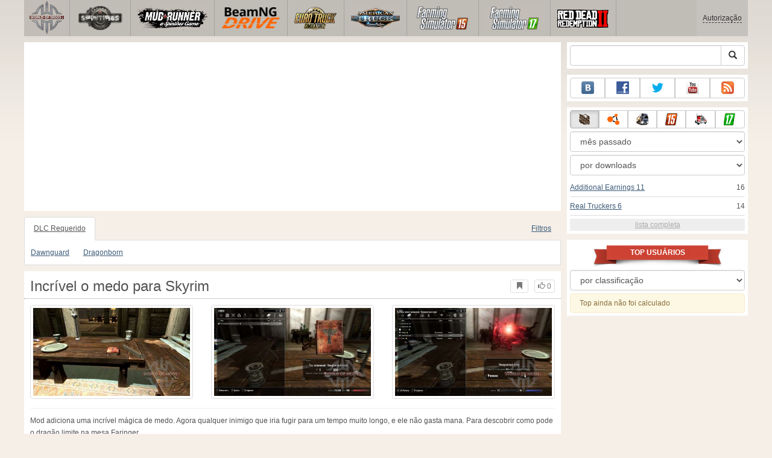

--- FILE ---
content_type: text/html; charset=UTF-8
request_url: https://www.worldofmods.org/tes-5-skyrim/magic/457-incredible-fear.html
body_size: 17141
content:
<!DOCTYPE html>
<html lang="pt">
    <head>
        <meta charset="utf-8">
        <meta http-equiv="X-UA-Compatible" content="IE=edge">
        <meta name="viewport" content="width=device-width, initial-scale=1">

        <title>Incrível o medo para Skyrim</title>

        <meta name="description" content="Feitiços e encanta para TES V: Skyrim - Incrível o medo download gratuito.">
        <meta name="keywords" content="download, gratuito">

        <link rel="canonical" href="https://www.worldofmods.org/tes-5-skyrim/magic/457-incredible-fear.html" />


        <link rel="search" type="application/opensearchdescription+xml" title="WorldOfMods.org" href="/opensearch.xml">

        <meta property="og:type" content="article" />
        <meta property="og:title" content="Incrível o medo para Skyrim" />
        <meta property="og:description" content="Feitiços e encanta para TES V: Skyrim - Incrível o medo download gratuito." />
        <meta property="og:image" content="https://cs2.worldofmods.org/screenshots/0df24/2014-04/og-image/dfbe1c3014ea6f0d9ef39646c471012b16cd8ef4/139152-ScreenShot156.jpg" />
        <meta property="og:url" content="https://www.worldofmods.org/tes-5-skyrim/magic/457-incredible-fear.html" />
        <meta property="og:site_name" content="WorldOfMods.org" />

        <meta property="fb:app_id" content="1461870570707865" />

        <style>
            * {-webkit-box-sizing: border-box;-moz-box-sizing: border-box;box-sizing: border-box;}
            :after, :before {-webkit-box-sizing: border-box;-moz-box-sizing: border-box;box-sizing: border-box;}
            ol, ul {margin-top: 0;margin-bottom: 10px;}
            img{width: auto\9;height: auto;max-width: 100%;vertical-align: middle;border: 0;-ms-interpolation-mode: bicubic;}
            body hr{height:0;border:0;border-top:1px solid #eee;margin:5px 0}
            body address{font-style:normal;margin:0}
            body a{color:#3c5a78;text-decoration:underline}
            body a.btn,body a:hover{text-decoration:none}
            body p{margin:10px 0}
            body h1,body h2,body h3,body h4,body h5,body .h1,body .h2,body .h3,body .h4,body .h5{font-weight:normal;line-height: 1.1;margin:0;}
            .article-body h2, .article-body h3, .article-body h4, .article-body h5 {font-size:18px;display:inline-block;margin:10px 0 5px}
            .overflow-hidden{overflow:hidden}
            .row:after{display:table;content:" ";clear:both}
            .row{margin-right:-15px;margin-left:-15px}.col-lg-1,.col-lg-10,.col-lg-11,.col-lg-12,.col-lg-2,.col-lg-3,.col-lg-4,.col-lg-5,.col-lg-6,.col-lg-7,.col-lg-8,.col-lg-9,.col-md-1,.col-md-10,.col-md-11,.col-md-12,.col-md-2,.col-md-3,.col-md-4,.col-md-5,.col-md-6,.col-md-7,.col-md-8,.col-md-9,.col-sm-1,.col-sm-10,.col-sm-11,.col-sm-12,.col-sm-2,.col-sm-3,.col-sm-4,.col-sm-5,.col-sm-6,.col-sm-7,.col-sm-8,.col-sm-9,.col-xs-1,.col-xs-10,.col-xs-11,.col-xs-12,.col-xs-2,.col-xs-3,.col-xs-4,.col-xs-5,.col-xs-6,.col-xs-7,.col-xs-8,.col-xs-9{position:relative;min-height:1px;padding-right:15px;padding-left:15px}.col-xs-1,.col-xs-10,.col-xs-11,.col-xs-12,.col-xs-2,.col-xs-3,.col-xs-4,.col-xs-5,.col-xs-6,.col-xs-7,.col-xs-8,.col-xs-9{float:left}.col-xs-12{width:100%}.col-xs-11{width:91.66666667%}.col-xs-10{width:83.33333333%}.col-xs-9{width:75%}.col-xs-8{width:66.66666667%}.col-xs-7{width:58.33333333%}.col-xs-6{width:50%}.col-xs-5{width:41.66666667%}.col-xs-4{width:33.33333333%}.col-xs-3{width:25%}.col-xs-2{width:16.66666667%}.col-xs-1{width:8.33333333%}@media (min-width:768px){.col-sm-1,.col-sm-10,.col-sm-11,.col-sm-12,.col-sm-2,.col-sm-3,.col-sm-4,.col-sm-5,.col-sm-6,.col-sm-7,.col-sm-8,.col-sm-9{float:left}.col-sm-12{width:100%}.col-sm-11{width:91.66666667%}.col-sm-10{width:83.33333333%}.col-sm-9{width:75%}.col-sm-8{width:66.66666667%}.col-sm-7{width:58.33333333%}.col-sm-6{width:50%}.col-sm-5{width:41.66666667%}.col-sm-4{width:33.33333333%}.col-sm-3{width:25%}.col-sm-2{width:16.66666667%}.col-sm-1{width:8.33333333%}}@media (min-width:992px){.col-md-1,.col-md-10,.col-md-11,.col-md-12,.col-md-2,.col-md-3,.col-md-4,.col-md-5,.col-md-6,.col-md-7,.col-md-8,.col-md-9{float:left}.col-md-12{width:100%}.col-md-11{width:91.66666667%}.col-md-10{width:83.33333333%}.col-md-9{width:75%}.col-md-8{width:66.66666667%}.col-md-7{width:58.33333333%}.col-md-6{width:50%}.col-md-5{width:41.66666667%}.col-md-4{width:33.33333333%}.col-md-3{width:25%}.col-md-2{width:16.66666667%}.col-md-1{width:8.33333333%}}@media (min-width:1200px){.col-lg-1,.col-lg-10,.col-lg-11,.col-lg-12,.col-lg-2,.col-lg-3,.col-lg-4,.col-lg-5,.col-lg-6,.col-lg-7,.col-lg-8,.col-lg-9{float:left}.col-lg-12{width:100%}.col-lg-11{width:91.66666667%}.col-lg-10{width:83.33333333%}.col-lg-9{width:75%}.col-lg-8{width:66.66666667%}.col-lg-7{width:58.33333333%}.col-lg-6{width:50%}.col-lg-5{width:41.66666667%}.col-lg-4{width:33.33333333%}.col-lg-3{width:25%}.col-lg-2{width:16.66666667%}.col-lg-1{width:8.33333333%}}
            .table{width: 100%;table-layout: fixed;border:0;max-width: 100%;background-color: transparent;border-collapse: collapse;border-spacing: 0;}
            .table td{line-height: 20px;text-align: left;vertical-align: top;border:0;border-top: 1px solid #ddd;}
            .table-condensed td{padding:4px 5px}
            .table-striped tbody>tr:nth-child(odd)>td, .table-striped tbody>tr:nth-child(odd)>th {background-color: #f9f9f9}
            .no-background{background:none!important}
            .no-padding{padding:0!important}
            .no-padding-top{padding-top:0!important}
            .no-padding-bottom{padding-bottom:0!important}
            .no-margin{margin:0!important}
            .no-margin-top{margin-top:0!important}
            .no-margin-bottom{margin-bottom:0!important}
            .margin-top{margin-top:10px!important}
            .margin-bottom{margin-bottom:10px!important}
            .left,.text-left{text-align:left!important}
            .right,.text-right{text-align:right!important}
            .center,.text-center{text-align:center!important}
            .affix {position: fixed !important}
            div.bb-left{margin:0 10px 8px 0;float:left}div.bb-right{margin:0 0 10px 10px;float:right}div.bb-center{margin:0 0 10px 0;text-align:center}
            html{height:100%;background:#f5efe8 url('/static/public/0df24/images/layout/bg-top.png') repeat-x}
            html,body{min-height:100%}
            html>body{margin: 0;font-family: "Helvetica Neue",Helvetica,Arial,sans-serif;font-size: 12px;line-height: 20px;color: #525252;background:none}
            body .container{width:100%;max-width:100%;padding:0;margin:0 auto}
            @media(min-width:1200px){body .container{width:1200px}}
            body .container > header {}
            .wrapper-body{position: relative;}
            .wrapper-body>.container{background:url('/static/public/0df24/images/layout/bg-top.png') repeat-x #f5efe8}
            header .menu {position:relative;width: 1200px;max-width:100%;z-index: 8;}
            header .menu .logo{display:block;position:absolute;z-index:10;border-right:1px solid #a5a29d;padding-right:5px;}
            header .menu .logo span{display:block;height:60px;width:70px;background:url('/static/public/0df24/images/spritesheets/main.png') 0 -395px}
            header .menu .logo:hover{background:#fff}
            header .menu .logo:hover span{background-position-y:-456px}
            header .menu.affix {top:0;height:auto}
            header .menu .main{height:60px;background:#c0bcb6;position:relative;z-index:9;padding-left:76px}
            header .menu .main .toggle {display:inline-block}
            header .menu .main .toggle a {display: block;width: 60px;height: 60px;padding: 20px 10px 0 10px;}
            header .menu .main .toggle a span:after,header .menu .main .toggle a span:before {content: "";position: absolute;left: 0;top: 9px}
            header .menu .main .toggle a span:after {top: 18px}
            header .menu .main .toggle a span {position: relative;display: block}
            header .menu .main .toggle a span,header .menu .main .toggle a span:after,header .menu .main .toggle a span:before {width: 100%;height: 2px;background-color: #fff;-webkit-transition: all .3s;transition: all .3s;-webkit-backface-visibility: hidden;backface-visibility: hidden;-webkit-border-radius: 2px;border-radius: 2px}
            @media(min-width:1200px){header .menu .main .toggle{display:none}}
            header .menu .main li a { color: #18171d; font-size: 14px; }
            header .menu .main>ul{display:block;list-style:none;height:60px;padding:0;}
            header .menu .main>ul>li{z-index: 20;border-right: 1px solid #a5a29d;list-style-type: none;float: left}
            header .menu .main>ul>li.active,header .menu nav>ul>li:hover{background:#fff}
            header .menu .main>ul>li>a {padding:10px;display:inline-block;text-decoration:none}
            header .menu .main>ul>li:hover>a{text-decoration:none}
            header .menu .main>ul>li>a>div {height:40px}
            header .menu .main>ul>li>a>div>span {display:block;text-transform:uppercase;line-height:40px;font-weight:bold}
            header .menu .main>ul>li>div{display: none;position: absolute;top: 60px;background: #fff;border-bottom:1px solid #cfc8bc;padding:10px 20px 20px 20px;margin:0;z-index:1;overflow: hidden;height:221px;left:0;right:0;}
            header .menu .main>ul>li.active>div{display:block}
            header .menu.affix .main>ul>li.active>div{display:none}
            header .menu .main>ul>li:hover>div, header .menu.affix .main>ul>li.active:hover>div{display:block;z-index:2}
            header .menu .main>ul>li>div>div{float:left;position:relative;height:190px;padding:10px 10px 20px 20px;}
            header .menu .main>ul>li>div>div>ul{vertical-align: top;box-sizing: border-box;margin: 0;padding: 0;float: left;list-style-type: none;}
            header .menu .main>ul>li>div>div>ul>li{vertical-align:middle;padding:0 5px 5px 0;}
            header .menu .main>ul>li>div>div>ul>li>a{text-decoration:underline}
            header .menu .main>ul>li>div>div>ul>li>a:hover{text-decoration:none}
            header .menu .main>ul>li>div>div>ul>li.active>a{text-decoration:none;font-weight:bold;}
            header .menu .main .section-name {height: 40px;margin: 0 -21px -20px 0;background: #e0dad1!important;float: none;position: absolute;right: 0;left: 0;bottom: 0;padding: 10px 0 10px 15px;border-left: 1px solid #cfc8bc!important;color: #57534b;font-weight: bold;font-size: 14px;text-shadow: 1px 1px 1px #fff;-moz-text-shadow: 1px 1px 1px #fff;-webkit-text-shadow: 1px 1px 1px #fff;}
            header .menu .main .section-name.first{margin-left:-20px}
            @media(max-width:1199px){
                header .menu{height:auto!important}
                header .menu .main > ul{display:none}
            }
            header .menu .main>ul>li.farming-simulator-2015>div>div,
            header .menu .main>ul>li.farming-simulator-2017>div>div,
            header .menu .main>ul>li.farming-simulator-2019>div>div {
                padding-top: 5px
            }
            header .menu .main>ul>li.farming-simulator-2015 ul li,
            header .menu .main>ul>li.farming-simulator-2017 ul li,
            header .menu .main>ul>li.farming-simulator-2019 ul li {
                line-height: 18px
            }
            header .menu .main>ul>li.farming-simulator-2015 ul li a,
            header .menu .main>ul>li.farming-simulator-2017 ul li a,
            header .menu .main>ul>li.farming-simulator-2019 ul li a{
                font-size: 12px
            }
            header .menu .user {position: absolute;top: 0;right: 0;height: 60px;padding: 10px;line-height: 40px;z-index:10;background: #c5c2be;}
            header .menu .user a{text-decoration:none}
            header .menu .user .username {color:#333;white-space:nowrap;max-width:65px;overflow:hidden}
            header .menu .user .username span {border-bottom:1px dashed #333}
            header .menu .user .username:hover span {border:none}
            header .menu .user .dropdown-menu a{text-decoration:none;padding:3px 10px}
            header .menu .user .dropdown-menu a span{text-decoration:underline;margin-left:5px}
            header .menu .user .dropdown-menu a:hover span{text-decoration:none}
            header .menu .user ul {line-height: normal;}
            .container>footer{font-size:12px;max-width:100%;overflow:hidden}
            .container>footer .languages{margin: 10px 0;padding: 0}
            .container>footer .languages li{display:inline-block;list-style:none;margin-right:10px}
            .container>footer .counter{margin:5px 0 0 5px;float:right}
            .container>footer p{margin:10px 0}
            main{display:block}
            .columns{display:table;table-layout:fixed;width:100%;margin-bottom:20px}
            .columns .column{display:table-cell;vertical-align:top}
            .columns .column-logo{width:195px}
            .columns .column-sidebar-right{width: 310px; padding: 10px 0 10px 10px;}
            .columns .column-sidebar-right .banner{margin-top:10px;}
            @media(max-width:991px){.columns .column-sidebar-right{display:none}}
            .column-center .banner{margin-top:10px;background:#fff;width:100%;max-width:100%;display:block;overflow: hidden;text-align:center}
            @media(min-width:992px){.column-center .banner .wrapper{max-width:728px}}
            @media(min-width:1157px){.column-center .banner .wrapper{max-width:900px}}
            article {max-width:100%;overflow: hidden}
            article header, aside header {margin-bottom:10px}
            article header h1 {margin:0;font-size:24px;line-height:40px;font-weight:normal}
            article header button{float:right;display:block;height:22px;min-width:30px;margin:9px 10px 0 0}
            article header button:first-of-type{margin-right:0}
            .overflow-gradient{overflow: hidden;white-space: nowrap;position: relative;display: block;text-align: left;}
            .overflow-gradient:after{content: "";pointer-events: none;position: absolute;width: 50px;height: 100%;top: 0;right: 0;background: url([data-uri]);background: -moz-linear-gradient(left,rgba(255,255,255,0) 0,rgba(255,255,255,1) 100%);background: -webkit-gradient(linear,left top,right top,color-stop(0,rgba(255,255,255,0)),color-stop(100%,rgba(255,255,255,1)));background: -webkit-linear-gradient(left,rgba(255,255,255,0) 0,rgba(255,255,255,1) 100%);background: -o-linear-gradient(left,rgba(255,255,255,0) 0,rgba(255,255,255,1) 100%);background: -ms-linear-gradient(left,rgba(255,255,255,0) 0,rgba(255,255,255,1) 100%);background: linear-gradient(to right,rgba(255,255,255,0) 0,rgba(255,255,255,1) 100%);filter: progid:DXImageTransform.Microsoft.gradient(startColorstr='#00ffffff',endColorstr='#ffffff',GradientType=1);}
            header.tearable:after{content:"";margin:0 -10px;border-bottom:1px dotted #999;display:block;}
            .content-block {background:#fff;padding:5px 10px;margin-top:10px}
            .content-block header h2 {margin: 0;font-size: 18px;line-height: 35px;font-weight: normal}
            .sideblock .content-block{padding:5px}
            a.thumbnail{display: block;padding: 4px;margin-bottom: 10px;line-height: 1.42857143;background-color: #fff;border: 1px solid #ddd;border-radius: 4px;-webkit-transition: border .2s ease-in-out;-o-transition: border .2s ease-in-out;transition: border .2s ease-in-out;}
            section.gallery{text-align: center}
            footer.posted{margin-bottom:10px}
            #mod .parameters .value{display: inline-block;margin-right: 10px;vertical-align: middle;line-height: 10px;}
            #mod .parameters .value a {display: inline-block}
            #mod .parameters .value .color{width:16px;height:16px;display:inline-block;border: 1px solid #ddd}
            #mod .gallery > .row > div:nth-child(3n+1) {clear:both}
            #mod .links {margin-top:10px}
            #mod .links .mod-download {height: 60px;background: #006dcc;color: #fff;max-width: 100%;overflow: hidden;}
            #mod .links .mod-download button {display:none;height: 60px;}
            #mod .links .mod-download ul {display: inline-block;padding: 0;margin: 0;}
            #mod .links .mod-download ul li {list-style-type: none;display: inline-block;}
            #mod .links .mod-download>a {line-height: 38px;}
            #mod .links .mod-download a { padding: 10px; display: inline-block; color: #fff}
            #mod .links .mod-download-zip {margin-top:5px}
            #mod .links .mod-download-zip a { display: inline-block; text-decoration: none; border-bottom: 1px dashed; line-height: 16px;}
            #mod .counters {margin-top:10px}
            #old-comments-block header a {padding:5px 10px}
            #old-comments-block .old-comments{max-height: 450px;overflow-y: auto;overflow-x: hidden;padding: 20px 10px 0;margin: 0 -10px;}
            #old-comments-block .comment{position:relative;border-top: 1px solid #eee;margin-bottom: 20px;padding-top:20px;}
            #old-comments-block .comment.comment-reply{margin-left:10%}
            #old-comments-block .comment:first-child{border:none}
            #old-comments-block .comment-author, #old-comments-block .comment-date {display: inline-block;padding: 0 5px;background: #fff;border: 1px solid #ccc;position: absolute;}
            #old-comments-block .comment-author{top: 10px;left: 10px;}
            #old-comments-block .comment-date {bottom: -10px;right: 10px;}
            #profile .user-mods .counters{padding-bottom:10px;padding-top:10px;margin-bottom:10px;border-bottom:1px solid #ccc;}
            #profile .user-mods .counters .counter{display:inline-block;}
            footer.social{margin:10px 0 0}
            footer.social .addthis_toolbox{display:inline-block}
            nav.similar .thumbnail, nav.cross-block .thumbnail {margin:0}
            nav.similar .caption, nav.cross-block .caption {display: block;margin:5px 0 8px 0;max-height: 20px;overflow: hidden;}
            nav.filters{max-width:100%;overflow:hidden}
            nav.filters .tab-content{background: #fff;border: 1px solid #ddd;border-top: none;padding: 10px;position: relative;}
            nav.filters .tab-pane{display:none;max-height:140px;overflow:hidden;}
            nav.filters .tab-pane:after{display: block;content: " ";width: 100%;position: absolute;height: 100%;top: 0;background: #fff url('/static/public/0df24/images/layout/loading-wide.gif') no-repeat center;}
            nav.filters .tab-pane.active{display:block}
            nav.filters .nav {list-style: none;display: block;padding: 0;margin: 0;height: 39px;}
            nav.filters .nav li{display: inline-block;}
            nav.filters .nav li.pull-right{float:right}
            nav.filters .nav li a{display: block;padding: 10px 15px;margin-bottom:-1px}
            nav.filters .nav li.active a{background: #fff;border: 1px solid #ddd;border-bottom-color: #fff;}
            nav.filters .nav li:last-child a{margin-right:0}
            nav.filters sup {margin-right: 5px;position: relative;font-size: 75%;top: -.5em;vertical-align: baseline;}
            nav.filters .form-group {min-height:32px; margin: 0 0 15px;}
            nav.filters .form-group .checkbox {margin-top:5px}
            nav.filters .form-group .input-group-btn {width:auto}
            nav.filters .form-group label {text-align:left!important;font-weight:normal}
            nav.filters .filter-list-values>div{display:table;table-layout:fixed;border:0;width:100%}
            nav.filters .filter-list-values>div>div{display:table-cell;padding:0 5px;border-right:1px solid #ddd}
            nav.filters .filter-list-values>div>div:last-child{border:0}
            nav.filters .filter-list-values>div>div span{display:block}
            nav.filters .filter-list-values>div>div span a, nav.filters .filter-list-values>div>div span strong{margin-right:25px;}
            nav.filters .filter-list-values>div>div span sup{font-size: 100%;top: -10px;float: right;}
            nav.filters .filter-inline-values>div>div span{display:inline-block;margin-right:20px}
            nav.filters .filter-inline-values>div>div span sup{display: none}
            nav.filters .filter-inline-values>div>div {display: inline}
            nav.filters .filter-inline-values .overflow-gradient{display:inline-block;overflow:visible;}
            nav.filters .filter-inline-values .overflow-gradient:after{display:none}
            nav.filters .filter-collapsed-values{max-height:140px;overflow:hidden;margin-bottom:20px}
            nav.filters .form-actions{ padding: 19px 20px 20px; margin-top: 10px; background-color: #f5f5f5; border-top: 1px solid #e5e5e5;}
            nav.filters .minicolors.minicolors-focus {z-index:5}
            nav.filters .minicolors .minicolors-swatch {max-width:38px}
            @media(max-width:768px){nav.filters ul.nav, nav.filters div.tab-content {display: none}}
            #filter-custom .typeahead {right:15px;}
            .catalog>.row{margin:0 -5px}
            .catalog>.row>div{margin:0;padding:0 5px}
            .catalog>.col-sm-6>.banner{height:346.05px}
            @media(max-width:768px){.catalog>.col-sm-6>.banner{height:346.05px}}
            .catalog-content{background: #fff;margin-top: 10px;}
            .catalog-content header{margin: 10px;}
            .catalog-content header button{margin: -1px 0 0 10px;position: relative;padding-left: 20px;}
            .catalog-content header button i{position: absolute;left: 8px;top: 4px;}
            .catalog-content header h3{margin:0}
            .catalog-content header h3 a{font-size: 18px;color: #000;}
            .catalog-content .catalog-content-body {height:247px;overflow:hidden;padding: 0 10px;position: relative;}
            .catalog-content .catalog-content-body:after {content: '';pointer-events: none;position: absolute;height: 50px;bottom: 0;left: 0;right: 0;background: url([data-uri]);background: -moz-linear-gradient(top,rgba(255,255,255,0) 0,rgba(255,255,255,1) 100%);background: -webkit-gradient(linear,left top,left bottom,color-stop(0,rgba(255,255,255,0)),color-stop(100%,rgba(255,255,255,1)));background: -webkit-linear-gradient(top,rgba(255,255,255,0) 0,rgba(255,255,255,1) 100%);background: -o-linear-gradient(top,rgba(255,255,255,0) 0,rgba(255,255,255,1) 100%);background: -ms-linear-gradient(top,rgba(255,255,255,0) 0,rgba(255,255,255,1) 100%);background: linear-gradient(to bottom,rgba(255,255,255,0) 0,rgba(255,255,255,1) 100%);filter: progid:DXImageTransform.Microsoft.gradient(startColorstr='#00ffffff',endColorstr='#ffffff',GradientType=0);}
            .catalog-content .catalog-content-media{display:block;position:relative}
            .catalog-content .catalog-content-media i{position:absolute;top:10px;right:10px;font-size:40px;color:#fff;opacity:.75}
            .catalog-content .catalog-content-media i:hover{opacity:1}
            .catalog-content .catalog-content-media img{width:100%;height:auto}
            .catalog-content footer{padding:5px 10px}
            .catalog-content footer .row:first-of-type{margin-bottom: 5px}
            .catalog-content footer .counter{padding: 0 5px; line-height: 20px; display: inline-block; border: 1px solid #ccc; border-radius: 3px; -moz-border-radius: 3px;-webkit-border-radius: 3px;vertical-align: middle;margin-left: 2px;position: relative;}
            .catalog-pagination{text-align: center;margin-top:10px}
            .catalog-pagination .pagination{text-align: center;margin: 10px 0;}
            .news-widget>.row{margin:0 -10px}
            .news-widget>.row>div{padding:0 5px;margin:0}
            .news-widget .carousel-inner{text-align:center;line-height:0;max-height:245px;overflow-y:hidden}
            @media(max-width:768px){.news-widget .carousel-inner{margin-bottom:10px;max-height:270px}}
            .news-widget .carousel-inner>.item{line-height:20px}
            .news-widget .carousel-inner>.active{display:inline-block}
            .news-widget .carousel-caption{left: 10px;bottom: 10px;right: auto;margin-right: 10px;padding: 5px 10px;background:#333;background:rgba(0,0,0,0.75)}
            .news-widget .carousel-caption p{margin:0}
            .news-widget .carousel-caption p a{color:#fff}
            .news-widget .carousel-control{width: 60px;height: 60px;top: 40%;-webkit-border-radius: 30px;-moz-border-radius: 30px;border-radius: 30px;background: #000; font-size: 30px;position:absolute;opacity:.3}
            .news-widget .carousel-control.left{left:10px}
            .news-widget .carousel-control.right{right:10px}
            .news-widget .carousel-control:hover,.news-widget .carousel-control:focus{opacity:.9}
            .news-widget .carousel-control span{top: 23px;display: inline-block;left: 25px;}
            .news-widget .carousel-control.right span{top: 23px;display: inline-block;left: 15px;}
            .news-widget .last-intros{position:relative}
            .news-widget .last-intros ul{padding: 0;list-style: none;margin: 0}
            .news-widget .last-intros ul li{display: table; width: 100%; table-layout: fixed; border-bottom: 1px solid #ddd; margin-bottom: 5px; padding-bottom: 5px;}
            .news-widget .last-intros ul li div{display: table-cell;vertical-align: top;}
            .news-widget .last-intros ul li div.miniature{padding-right: 10px;width: 125px;}
            .news-widget .last-intros ul li div.miniature a{display: block;}
            .news-widget .last-intros ul li p{margin: 0;line-height: 17px;}
            .news-widget .last-intros ul li:last-of-type{margin:0;border:none;padding:0}
            .news-widget .last-intros .view-all{position: absolute;bottom: 0;right: 0;border: 1px solid #ccc;padding: 0 10px;background: #eee;}
            #search-form label{text-align:left!important;font-weight:normal;}
            #search-form .form-actions{ padding: 19px 20px 20px; margin-top: 10px; background-color: #f5f5f5; border-top: 1px solid #e5e5e5;}
            .sideblock.search .content-block, .sideblock.social-links .content-block {height:44px}
            .social-links .btn {padding: 5px 0;line-height: 12px;}
            .social-links a i{display:inline-block;width:21px;height:21px}
            .neighbors div.row{margin:0 -5px 10px}
            .neighbors div.row:last-of-type{margin-bottom:5px}
            .neighbors div.row>div{display: table; table-layout: fixed;padding: 0 5px;}
            .neighbors div.row>div>div{display: table-cell;vertical-align: top;}
            .neighbors div.miniature{padding-right: 10px;width: 130px;}
            .neighbors div.miniature a{display: block;}
            .neighbors p{margin: 0;line-height: 17px;}
            #chart-mods .content-block, #chart-users .content-block{margin:0}
            #chart-mods .content-block>div, #chart-users .content-block>div{margin-bottom:5px}
            #chart-mods .btn i{height: 22px;}
            #chart-mods nav ul, #chart-users nav ul{padding: 0;list-style-type: none;margin:0}
            #chart-mods nav ul li, #chart-users nav ul li{padding: 5px 0;display: block;border-bottom: 1px solid #ddd;}
            #chart-mods nav ul li.more, #chart-users nav ul li.more{padding:0;border:none}
            #chart-mods nav ul li.more a, #chart-users nav ul li.more a{text-align: center;display: block;background: #eee;margin-top: 5px;color: #aaa;}
            #chart-mods, #chart-users {margin-top:10px}
            #chart-users .header {text-align: center;height:40px}
            #chart-users div.position {display:inline-block}
            #chart-mods .alert, #chart-users .alert {padding: 5px 15px;margin:0}
            form .oauth-links a{margin-right:5px}
            .scroller-top{width:40px;height:100%;opacity:.3;position:fixed;top:0;left:0;display:none;font-weight:700;font-size:25px;text-decoration:none;background:#ccc;vertical-align:top;text-align:center;padding-top:10px;}
            .scroller-top:hover{opacity:1}
        </style>
        <script async src="https://www.googletagmanager.com/gtag/js?id=UA-48155205-1"></script>
        <script>
            window.dataLayer = window.dataLayer || [];
            function gtag(){dataLayer.push(arguments);}
            gtag('js', new Date());

            gtag('config', 'UA-48155205-1');
        </script>
    </head>
    <body class="background">
        <script async src="//pagead2.googlesyndication.com/pagead/js/adsbygoogle.js"></script>
        <div style="display: none;" class="outer-wrapper">
            <div class="container">
            </div>
        </div>
        <div class="wrapper-body" id="wrapper-body">
            <div class="container">
                <header>
                    <div class="menu">
                        <a href="/" class="logo"><span></span></a>
<nav role="navigation" class="user" data-source="/cabinet/session/menu/">
    <div class="loading">...</div>
</nav>
<script type="text/x-tmpl" id="tmpl-session-menu">
    <a href="/cabinet/session/start/" data-action="session-start">
        <div class="username">
            <span>Autorização</span>
        </div>
    </a>
</script>
<script type="text/x-tmpl" id="tmpl-modal-session-start">
    <div class="modal-dialog" role="document">
        <div class="modal-content">
            <form class="form-horizontal" method="post" action="/cabinet/session/start/">
                <div class="modal-header">
                    <button type="button" class="close" data-dismiss="modal" aria-label="Close"><span aria-hidden="true">&times;</span></button>
                    <h4 class="modal-title">Autorização</h4>
                </div>
                <div class="modal-body">
                    <div class="form-group">
                        <label for="userName" class="col-sm-4 control-label">Nome de Usuário</label>
                        <div class="col-sm-8">
                            <input type="text" name="user[name]" id="userName" class="form-control" maxlength="24" />
                        </div>
                    </div>
                    <div class="form-group">
                        <label for="userPassword" class="col-sm-4 control-label">Senha</label>
                        <div class="col-sm-8">
                            <input type="password" name="user[password]" id="userPassword" class="form-control" maxlength="50" />
                        </div>
                    </div>
                </div>
                <div class="modal-footer">
                    <div class="pull-left oauth-links">
                        <a href="/cabinet/oauth/link/facebook/"><i class="spritesheet-main spritesheet-main-default-oauth spritesheet-main-default-oauth-facebook">&nbsp;</i></a>
                        <a href="/cabinet/oauth/link/google/"><i class="spritesheet-main spritesheet-main-default-oauth spritesheet-main-default-oauth-google">&nbsp;</i></a>
                        <a href="/cabinet/oauth/link/twitter/"><i class="spritesheet-main spritesheet-main-default-oauth spritesheet-main-default-oauth-twitter">&nbsp;</i></a>
                        <a href="/cabinet/oauth/link/vk/"><i class="spritesheet-main spritesheet-main-default-oauth spritesheet-main-default-oauth-vk">&nbsp;</i></a>
                        <a href="/cabinet/oauth/link/yandex/"><i class="spritesheet-main spritesheet-main-default-oauth spritesheet-main-default-oauth-yandex">&nbsp;</i></a>
                        <a href="/cabinet/oauth/link/mailru/"><i class="spritesheet-main spritesheet-main-default-oauth spritesheet-main-default-oauth-mailru">&nbsp;</i></a>
                        <a href="/cabinet/oauth/link/steam/"><i class="spritesheet-main spritesheet-main-default-oauth spritesheet-main-default-oauth-steam">&nbsp;</i></a>
                    </div>
                    <button type="submit" class="btn btn-sm btn-success">Entrar</button>
                    <a href="/cabinet/user/register/" class="btn btn-sm btn-default">Registrar</a>
                    <a href="/cabinet/user/amnesia/">Esqueceu sua senha?</a>
                </div>
            </form>
        </div>
    </div>
</script>
<nav role="navigation" class="main">
    <div class="toggle" data-action="mmenu">
        <a href="#">
            <span></span>
        </a>
    </div>
    <ul>
        <li class="spin-tires">
            <a href="/spin-tires/" title="">
                <div><span>spin-tires</span></div>
            </a>
            <div class="submenu">
<div style="width: 35%">
    <ul>
        <li>
            <a href="/spin-tires/download/" class="oicon oicon-program" title="Baixar de Spin Tires">Baixar de Spin Tires</a>
        </li>
        <li>
            <a href="/spin-tires/cars/" class="oicon oicon-car" title="Baixar de carros para Spin Tires">Carros para Spin Tires</a>
        </li>
        <li>
            <a href="/spin-tires/maps/" class="oicon oicon-maps" title="Baixar Spin Tires mapas">Spin Tires mapas</a>
        </li>
        <li>
            <a href="/spin-tires/bikes/" class="oicon oicon-bike" title="Baixar Spin Tires bicicletas">Bicicletas para Spin Tires</a>
        </li>
        <li>
            <a href="/spin-tires/mods/" class="oicon oicon-mod" title="Baixar Spin Tires mods">Spin Tires mods</a>
        </li>
    </ul>
    <div class="section-name first">Subcategorías</div>
</div>
<div style="width: 65%">
    <ul style="width: 50%">
        <li>
            <a href="/spin-tires/wiki/10-what-are-the-goals-and-what-to-do-in-spin-tires.html" title="Quais são os objetivos eo que fazer em Spin Tires?">Quais são as metas em Spin Tires?</a>
        </li>
        <li>
            <a href="/spin-tires/wiki/13-controls.html" title="Spin Tires 2014 controles">Spin Tires 2014 controles</a>
        </li>
        <li>
            <a href="/spin-tires/wiki/11-spin-tires-2014-black-screen-what-to-do.html" title="Spin Tires - Problema de tela preta">Como corrigir problema de tela preta?</a>
        </li>
        <li>
            <a href="/spin-tires/wiki/8-how-to-play-online-in-spintires-2014.html" title="Como jogar Spin Tires 2014 em linha">Spin Tires 2014 em linha</a>
        </li>
        <li>
            <a href="/spin-tires/mods/281-clear-cache-v10.html" title="Baixar Clear Cache para Spin Tires">Baixar Clear Cache</a>
        </li>
    </ul>
    <ul style="width: 40%">
        <li>
            <a href="/spin-tires/wiki/12-achievements-in-spin-tires-2014.html" title="Realizações de jogos em Spin Tires 2014">Spin Tires 2014 conquistas</a>
        </li>
        <li>
            <a href="/spin-tires/wiki/54-spintires-modding-guide.html" title="Instruções detalhadas para a criação de SpinTires mods">SpinTires mod criação de guia de</a>
        </li>
        <li>
            <a href="/spin-tires/wiki/9-how-to-install-mods-on-spin-tires.html" title="Como instalar mods no Spin Tires?">Como instalar Spin Tires mods</a>
        </li>
    </ul>
    <div class="section-name">Acceso rápido</div>
</div>            </div>
        </li>
        <li class="spintires-mudrunner">
            <a href="/spintires-mudrunner/" title="">
                <div><span>spintires-mudrunner</span></div>
            </a>
            <div class="submenu">
<div style="width: 50%">
    <ul>
        <li>
            <a href="/spintires-mudrunner/cars/" class="oicon oicon-car" title="Baixar de carros para Spintires MudRunner">Carros para Spintires MudRunner</a>
        </li>
        <li>
            <a href="/spintires-mudrunner/maps/" class="oicon oicon-maps" title="Baixar Spintires MudRunner mapas">Spintires MudRunner mapas</a>
        </li>
        <li>
            <a href="/spintires-mudrunner/bikes/" class="oicon oicon-bike" title="Baixar Spintires MudRunner bicicletas">Bicicletas para Spintires MudRunner</a>
        </li>
        <li>
            <a href="/spintires-mudrunner/mods/" class="oicon oicon-mod" title="Baixar Spintires MudRunner mods">Spintires MudRunner mods</a>
        </li>
    </ul>
    <div class="section-name first">Subcategorías</div>
</div>
<div style="width: 50%">
    <ul style="width: 100%">
        <li>
            <a href="/spintires-mudrunner/faq/215-system-requirements.html" title="Spintires Mudrunner Requisitos Do Sistema?">Spintires: Mudrunner - Requisitos Do Sistema</a>
        </li>
        <li>
            <a href="/spintires-mudrunner/faq/216-manual-convert-spintires-mods.html" title="A configuração de mods para Spintires Mudrunner, instalação de mods">Manual mod de conversão para SpinTires MudRunner</a>
        </li>
    </ul>
    <div class="section-name">Acceso rápido</div>
</div>            </div>
        </li>
        <li class="beamng">
            <a href="/beamng/" title="">
                <div><span>beamng</span></div>
            </a>
            <div class="submenu">
<div style="width:37%;">
    <ul>
        <li>
            <a href="/beamng/cars/" title="Veículos para BeamNG Drive">Veículos</a>
        </li>
        <li>
            <a href="/beamng/bikes/" title="Motos para BeamNG Drive">Motos</a>
        </li>
        <li>
            <a href="/beamng/planes/" title="Mapas para BeamNG Drives">Aviões</a>
        </li>
        <li>
            <a href="/beamng/maps/" title="Mapas para BeamNG Drives">Mapas</a>
        </li>
        <li>
            <a href="/beamng/mods/" title="Mods para BeamNG Drive">Mods</a>
        </li>
    </ul>
    <div class="section-name first">Subcategorías</div>
</div>
<div style="width:63%;">
    <ul style="width: 55%">
        <li>
            <a href="/beamng/wiki/3-features-beamng-drive.html" title="Características BeamNG Drive">Características BeamNG Drive</a>
        </li>
        <li>
            <a href="/beamng/wiki/14-system-requirements.html" title="Requisitos de sistema BeamNG Unidade: mínimos e recomendados">Requisitos de sistema BeamNG Unidade</a>
        </li>
        <li>
            <a href="/beamng/wiki/15-where-to-buy.html" title="Onde comprar BeamNG Unidade? - Ativar a chave BeamNG Unidade no Steam">Onde comprar BeamNG Unidade?</a>
        </li>
        <li>
            <a href="/beamng/wiki/4-installation-instructions-beamng-drive.html" title="Instruções de instalação BeamNG Drive">Instruções de instalação BeamNG Drive</a>
        </li>
        <li>
            <a href="/beamng/wiki/1-beamng-controls.html" title="Controle o BeamNG Drive jogo: atalhos de teclado">Controle o BeamNG Drive jogo</a>
        </li>
        <li>
            <a href="/beamng/wiki/5-eliminating-lags-in-beamng-drive.html" title="Eliminando defasagens em BeamNG Drive">Eliminando defasagens em BeamNG Drive</a>
        </li>
    </ul>
    <ul>
        <li>
            <a href="/beamng/wiki/6-the-truth-about-playing-beamng-drive-online.html" title="A verdade sobre o jogo de BeamNG Drive online">BeamNG Drive online</a>
        </li>
        <li>
            <a href="/beamng/wiki/2-mod-install.html" title="Mods instalação em BeamNG Drive: carros e mapas">Mods instalação em BeamNG Drive</a>
        </li>
        <li>
            <a href="/beamng/wiki/7-adding-bots-beamng-drive.html" title="Adicionar bots BeamNG Drive">Adicionar bots BeamNG Drive</a>
        </li>
    </ul>
    <div class="section-name">Acceso rápido</div>
</div>            </div>
        </li>
        <li class="euro-truck-simulator-2">
            <a href="/euro-truck-simulator-2/" title="">
                <div><span>ets-2</span></div>
            </a>
            <div class="submenu">
<div style="width:45%;">
    <ul>
        <li>
            <a href="/euro-truck-simulator-2/cars/" title="Euro Truck Simulator 2 caminhões e carros">Caminhões e outros veículos</a>
        </li>
        <li>
            <a href="/euro-truck-simulator-2/maps/" title="Baixe Euro Truck Simulator 2 mapas">Novos mapas</a>
        </li>
        <li>
            <a href="/euro-truck-simulator-2/mods/" title="Baixe Euro Truck Simulator 2 mods">Mods</a>
        </li>
        <li>
            <a href="/euro-truck-simulator-2/patches/" title="Download de patches para Euro Truck Simulator 2">Patches</a>
        </li>
        <li>
            <a href="/euro-truck-simulator-2/trailers/" title="Baixe Euro Truck Simulator 2 trailers">Trailers</a>
        </li>
        <li>
            <a href="/euro-truck-simulator-2/interiors/" title="Nova Euro Truck Simulator 2 interiores caminhão">Interiores caminhão</a>
        </li>
    </ul>
    <div class="section-name first">Subcategorias</div>
</div>
<div style="width:55%;">
    <ul>
        <li>
            <a href="/euro-truck-simulator-2/trainer.html" title="Baixe Euro Truck Simulator 2 trainer"> Euro Truck Simulator 2 trainer</a>
        </li>
        <li>
            <a href="/euro-truck-simulator-2/how-to-install-mods.html" title="Euro Truck Simulator 2 instalação mod">Como instalar o Euro Truck Simulator 2 mods</a>
        </li>
        <li>
            <a href="/euro-truck-simulator-2/multiplayer.html" title="Como jogar Euro Truck Simulator 2 online">ETS 2 multiplayer</a>
        </li>
        <li>
            <a href="/euro-truck-simulator-2/money.html" title="Uma maneira fácil de obter Euro Truck Simulator 2 dinheiro">Como obter um monte de dinheiro no ETS 2</a>
        </li>
    </ul>
    <div class="section-name">Informação útil</div>
</div>            </div>
        </li>
        <li class="american-truck-simulator">
            <a href="/american-truck-simulator/" title="">
                <div><span>ats</span></div>
            </a>
            <div class="submenu">
<div style="width:55%;">
    <ul style="width:55%">
        <li>
            <a href="/american-truck-simulator/cars/" title="Caminhões para American Truck Simulator">Caminhões e outros transportes</a>
        </li>
        <li>
            <a href="/american-truck-simulator/tuning-parts/" title="Peças de reposição e ajuste para a American Truck Simulator download novo ATS peças de ajuste">Tuning parts</a>
        </li>
        <li>
            <a href="/american-truck-simulator/trailers/" title="American Truck Simulator reboques - download ATS trailer mods">Reboques</a>
        </li>
        <li>
            <a href="/american-truck-simulator/interiors/" title="American Truck Simulator interiores - download de interiores para o ATS">Os interiores dos caminhões</a>
        </li>
        <li>
            <a href="/american-truck-simulator/skins-and-paint-jobs/" title="Máscaras e pinturas para a American Truck Simulator">Peles e tintas para ATS</a>
        </li>
    </ul>
    <ul>
        <li>
            <a href="/american-truck-simulator/mods/" title="Download American Truck Simulator mods">ATS mods</a>
        </li>
        <li>
            <a href="/american-truck-simulator/maps/" title="Baixar os mapas para o American Truck Simulator">Novos mapas ATS</a>
        </li>
        <li>
            <a href="/american-truck-simulator/news/" title="Notícias frescas sobre o American Truck Simulator">Últimas notícias</a>
        </li>
    </ul>
    <div class="section-name first">Subcategorías</div>
</div>
<div style="width:45%;">
    <ul>
        <li>
            <a href="/american-truck-simulator/faq/" title="Dicas e sugestões sobre o jogo American Truck Simulator">Dicas e sugestões American Truck Simulator</a>
        </li>
        <li>
            <a href="/american-truck-simulator/cheats.html" title="Baixar os melhores cheats para American Truck Simulator">Dinheiro cheats para ATS</a>
        </li>
        <li>
            <a href="/american-truck-simulator/trainer.html" title="Download de trainers para a American Truck Simulator">American Truck Simulator trainers</a>
        </li>
    </ul>
    <div class="section-name">Informação útil</div>
</div>            </div>
        </li>
        <li class="farming-simulator-2015">
            <a href="/farming-simulator-2015/" title="">
                <div><span>fs-2015</span></div>
            </a>
            <div class="submenu">
<div style="width: 100%">
    <ul style="width:19%;">
        <li>
            <a href="/farming-simulator-2015/tractors/" title="Download de tractores para Farming Simulator 2015">Tratores</a>
        </li>
        <li>
            <a href="/farming-simulator-2015/harvesters/" title="Download ceifeiros Farming Simulator 2015">Ceifeiras</a>
        </li>
        <li>
            <a href="/farming-simulator-2015/windrowers/" title="Download windrowers para Farming Simulator 2015">Gadanheiras-fileira</a>
        </li>
        <li>
            <a href="/farming-simulator-2015/cultivators/" title="Download cultivadores para Farming Simulator 2015">Cultivadores</a>
        </li>
        <li>
            <a href="/farming-simulator-2015/headers/" title="Baixar cabeçalhos para Farming Simulator 2015">Barras de corte</a>
        </li>
        <li>
            <a href="/farming-simulator-2015/sowing-machines/" title="Download semeadura máquinas para Farming Simulator 2015">Semeadeiras</a>
        </li>
        <li>
            <a href="/farming-simulator-2015/beet-harvesting/" title="Baixar colheita de beterraba para Farming Simulator 2015">Colher beterrabas</a>
        </li>
    </ul>
    <ul style="width:22%;">
        <li>
            <a href="/farming-simulator-2015/tippers/" title="Download basculantes para Farming Simulator 2015">Atrelados basculantes</a>
        </li>
        <li>
            <a href="/farming-simulator-2015/auger-wagons/" title="Download trado vagões para Farming Simulator 2015">Atrelados autocarregadores</a>
        </li>
        <li>
            <a href="/farming-simulator-2015/slurry-tanks/" title="Download tanques de chorume para Farming Simulator 2015">Tanques de fertilizante</a>
        </li>
        <li>
            <a href="/farming-simulator-2015/loading-wagons/" title="Download de carregamento de vagões para o Farming Simulator 2015">Carregadores</a>
        </li>
        <li>
            <a href="/farming-simulator-2015/forestry-equipment/" title="Download equipamento de silvicultura para Farming Simulator 2015">Equipamento de silvicultura</a>
        </li>
        <li>
            <a href="/farming-simulator-2015/wheel-loaders/" title="Download pás carregadoras para Farming Simulator 2015">Pás carregadoras</a>
        </li>
        <li>
            <a href="/farming-simulator-2015/front-loaders/" title="Download de carregadores frontais para Farming Simulator 2015">Carregadores frontais</a>
        </li>
    </ul>
    <ul style="width:23%;">
        <li>
            <a href="/farming-simulator-2015/header-trailers/" title="Download barras de corte atreladas para Farming Simulator 2015">Barras de corte atreladas</a>
        </li>
        <li>
            <a href="/farming-simulator-2015/manure-spreaders/" title="Download espalhadores de estrume para Farming Simulator 2015">Adubadoras</a>
        </li>
        <li>
            <a href="/farming-simulator-2015/dollys/" title="Download de reboques para Farming Simulator 2015">Reboques</a>
        </li>
        <li>
            <a href="/farming-simulator-2015/fertilizer-spreaders/" title="Download pulverizadores de fertilizante para Farming Simulator 2015">Pulverizadores de fertilizante</a>
        </li>
        <li>
            <a href="/farming-simulator-2015/feeding-technology/" title="Download tecnologia de alimentação para Farming Simulator 2015">Tecnologia de alimentação</a>
        </li>
        <li>
            <a href="/farming-simulator-2015/baling-technology/" title="Download tecnologia de fardos para Farming Simulator 2015">Tecnologia de fardos</a>
        </li>
        <li>
            <a href="/farming-simulator-2015/telehandlers/" title="Download gruas telescópicas para Farming Simulator 2015">Gruas telescópicas</a>
        </li>
    </ul>
    <ul style="width: 19%">
        <li>
            <a href="/farming-simulator-2015/potato-harvesting/" title="Download mods para colher batatas para Farming Simulator 2015">Colher batatas</a>
        </li>
        <li>
            <a href="/farming-simulator-2015/plows/" title="Download arados para Farming Simulator 2015">Arados</a>
        </li>
        <li>
            <a href="/farming-simulator-2015/sprayers/" title="Download pulverizadores para Farming Simulator 2015">Pulverizadores</a>
        </li>
        <li>
            <a href="/farming-simulator-2015/tedders/" title="Download máquinas de virar feno para Farming Simulator 2015">Máquinas de virar feno</a>
        </li>
        <li>
            <a href="/farming-simulator-2015/mowers/" title="Download segadeiras para Farming Simulator 2015">Segadeiras</a>
        </li>
        <li>
            <a href="/farming-simulator-2015/chainsaw/" title="Download motosserras para Farming Simulator 2015">Motosserras</a>
        </li>
        <li>
            <a href="/farming-simulator-2015/weights/" title="Download pesos para Farming Simulator 2015">Pesos</a>
        </li>
    </ul>
    <ul>
        <li>
            <a href="/farming-simulator-2015/cars/" title="Veículos para Farming Simulator 2015 baixar grátis">Veículos</a>
        </li>
        <li>
            <a href="/farming-simulator-2015/placeables/" title="Download de objectos para o Farming Simulator 2015">Objetos colocáveis</a>
        </li>
        <li>
            <a href="/farming-simulator-2015/animals/" title="Download animais para Farming Simulator 2015">Animais</a>
        </li>
        <li>
            <a href="/farming-simulator-2015/misc/" title="Download uma outra técnica para a categoria Vários para Farming Simulator 2015">Vários</a>
        </li>
        <li>
            <a href="/farming-simulator-2015/programs/" title="Programas para Farming Simulator 2015">Programas</a>
        </li>
        <li>
            <a href="/farming-simulator-2015/mods/" title="Download de mods para o Farming Simulator 2015">Mods</a>
        </li>
        <li>
            <a href="/farming-simulator-2015/maps/" title="Fazer o Download de mapas para o Farming Simulator 2015">Mapas</a>
        </li>
    </ul>
    <div class="section-name first">Subcategorías</div>
</div>            </div>
        </li>
        <li class="farming-simulator-2017">
            <a href="/farming-simulator-2017/" title="">
                <div><span>fs-2017</span></div>
            </a>
            <div class="submenu">
<div style="width: 100%">
    <ul style="width:19%;">
        <li>
            <a href="/farming-simulator-2017/tractors/" title="Download de tractores para Farming Simulator 2017">Tratores</a>
        </li>
        <li>
            <a href="/farming-simulator-2017/harvesters/" title="Download ceifeiros Farming Simulator 2017">Ceifeiras</a>
        </li>
        <li>
            <a href="/farming-simulator-2017/windrowers/" title="Download windrowers para Farming Simulator 2017">Gadanheiras-fileira</a>
        </li>
        <li>
            <a href="/farming-simulator-2017/cultivators/" title="Download cultivadores para Farming Simulator 2017">Cultivadores</a>
        </li>
        <li>
            <a href="/farming-simulator-2017/headers/" title="Baixar cabeçalhos para Farming Simulator 2017">Barras de corte</a>
        </li>
        <li>
            <a href="/farming-simulator-2017/sowing-machines/" title="Download semeadura máquinas para Farming Simulator 2017">Semeadeiras</a>
        </li>
        <li>
            <a href="/farming-simulator-2017/beet-harvesting/" title="Baixar colheita de beterraba para Farming Simulator 2017">Colher beterrabas</a>
        </li>
    </ul>
    <ul style="width:22%;">
        <li>
            <a href="/farming-simulator-2017/tippers/" title="Download basculantes para Farming Simulator 2017">Atrelados basculantes</a>
        </li>
        <li>
            <a href="/farming-simulator-2017/auger-wagons/" title="Download trado vagões para Farming Simulator 2017">Atrelados autocarregadores</a>
        </li>
        <li>
            <a href="/farming-simulator-2017/slurry-tanks/" title="Download tanques de chorume para Farming Simulator 2017">Tanques de fertilizante</a>
        </li>
        <li>
            <a href="/farming-simulator-2017/loading-wagons/" title="Download de carregamento de vagões para o Farming Simulator 2017">Carregadores</a>
        </li>
        <li>
            <a href="/farming-simulator-2017/forestry-equipment/" title="Download equipamento de silvicultura para Farming Simulator 2017">Equipamento de silvicultura</a>
        </li>
        <li>
            <a href="/farming-simulator-2017/wheel-loaders/" title="Download pás carregadoras para Farming Simulator 2017">Pás carregadoras</a>
        </li>
        <li>
            <a href="/farming-simulator-2017/front-loaders/" title="Download de carregadores frontais para Farming Simulator 2017">Carregadores frontais</a>
        </li>
    </ul>
    <ul style="width:23%;">
        <li>
            <a href="/farming-simulator-2017/header-trailers/" title="Download barras de corte atreladas para Farming Simulator 2017">Barras de corte atreladas</a>
        </li>
        <li>
            <a href="/farming-simulator-2017/manure-spreaders/" title="Download espalhadores de estrume para Farming Simulator 2017">Adubadoras</a>
        </li>
        <li>
            <a href="/farming-simulator-2017/dollys/" title="Download de reboques para Farming Simulator 2017">Reboques</a>
        </li>
        <li>
            <a href="/farming-simulator-2017/fertilizer-spreaders/" title="Download pulverizadores de fertilizante para Farming Simulator 2017">Pulverizadores de fertilizante</a>
        </li>
        <li>
            <a href="/farming-simulator-2017/baling-technology/" title="Download tecnologia de fardos para Farming Simulator 2017">Tecnologia de fardos</a>
        </li>
        <li>
            <a href="/farming-simulator-2017/telehandlers/" title="Download gruas telescópicas para Farming Simulator 2017">Gruas telescópicas</a>
        </li>
        <li>
            <a href="/farming-simulator-2017/skid-steer-loaders/" title="">Carregadores Compactos</a>
        </li>
    </ul>
    <ul style="width: 19%">
        <li>
            <a href="/farming-simulator-2017/potato-harvesting/" title="Download mods para colher batatas para Farming Simulator 2017">Colher batatas</a>
        </li>
        <li>
            <a href="/farming-simulator-2017/plows/" title="Download arados para Farming Simulator 2017">Arados</a>
        </li>
        <li>
            <a href="/farming-simulator-2017/sprayers/" title="Download pulverizadores para Farming Simulator 2017">Pulverizadores</a>
        </li>
        <li>
            <a href="/farming-simulator-2017/tedders/" title="Download máquinas de virar feno para Farming Simulator 2017">Máquinas de virar feno</a>
        </li>
        <li>
            <a href="/farming-simulator-2017/mowers/" title="Download segadeiras para Farming Simulator 2017">Segadeiras</a>
        </li>
        <li>
            <a href="/farming-simulator-2017/chainsaw/" title="Download motosserras para Farming Simulator 2017">Motosserras</a>
        </li>
        <li>
            <a href="/farming-simulator-2017/weights/" title="Download pesos para Farming Simulator 2017">Pesos</a>
        </li>
    </ul>
    <ul>
        <li>
            <a href="/farming-simulator-2017/cars/" title="Veículos para Farming Simulator 2017 baixar grátis">Veículos</a>
        </li>
        <li>
            <a href="/farming-simulator-2017/placeables/" title="Download de objectos para o Farming Simulator 2017">Objetos colocáveis</a>
        </li>
        <li>
            <a href="/farming-simulator-2017/pallets/" title="">Paletes</a>
        </li>
        <li>
            <a href="/farming-simulator-2017/animals/" title="Download animais para Farming Simulator 2017">Animais</a>
        </li>
        <li>
            <a href="/farming-simulator-2017/misc/" title="Download uma outra técnica para a categoria Vários para Farming Simulator 2017">Vários</a>
        </li>
        <li>
            <a href="/farming-simulator-2017/mods/" title="Download de mods para o Farming Simulator 2017">Mods</a>
        </li>
        <li>
            <a href="/farming-simulator-2017/maps/" title="Fazer o Download de mapas para o Farming Simulator 2017">Mapas</a>
        </li>
    </ul>
    <div class="section-name first">Subcategorías</div>
</div>            </div>
        </li>
        <li class="rdr-2">
            <a href="/rdr-2/" title="">
                <div><span>rdr-2</span></div>
            </a>
            <div class="submenu">
<div style="width: 55%">
    <ul style="width: 50%">
        <li>
            <a href="/rdr-2/mods/" class="oicon oicon-mod" title="Mods para Red Dead Redemption 2">Mods para Red Dead Redemption 2</a>
        </li>
        <li>
            <a href="/rdr-2/tools/" class="oicon oicon-program" title="RDR 2 – Ferramentas e programas">Ferramentas e programas</a>
        </li>
        <li>
            <a href="/rdr-2/scripts/" class="oicon oicon-script" title="Scripts para Red Dead Redemption 2">Scripts para RDR 2</a>
        </li>
        <li>
            <a href="/rdr-2/weapons/" class="oicon oicon-weapon" title="Armas em Red Dead Redemption 2">Armas em RDR 2</a>
        </li>
        <li>
            <a href="/rdr-2/savegame/" class="oicon oicon-mod" title="Salvar para Red Dead Redemption 2">Salvar para RDR 2</a>
        </li>
    </ul>
    <ul style="width: 49%">
        <li>
            <a href="/rdr-2/transport/" class="oicon oicon-mod" title="Transporte mods para RDR 2">Transporte mods para RDR 2</a>
        </li>
        <li>
            <a href="/rdr-2/skins/" class="oicon oicon-skin" title="Skins para Red Dead Redemption 2">Skins para RDR 2</a>
        </li>
        <li>
            <a href="/rdr-2/news/" class="oicon oicon-flash" title="Red Dead Redemption 2 news">News</a>
        </li>
        <li>
            <a href="/rdr-2/faq/" class="oicon oicon-faq" title="FAQ Red Dead Redemption 2 – perguntas e respostas">FAQ RDR 2 – perguntas e respostas</a>
        </li>
    </ul>
    <div class="section-name first">Subcategorías</div>
</div>
<div style="width: 45%">
    <ul>
        <li>
            <a href="/rdr-2/tools/56728-red-dead-redemption-2-trainer-trejner.html" title="Red Dead Redemption 2 Trainer">Red Dead Redemption 2 Trainer</a>
        </li>
        <li>
            <a href="/rdr-2/scripts/56739-scripthook-dl-red-dead-redemption-2.html" title="ScriptHook para Red Dead Redemption 2">ScriptHook RDR 2</a>
        </li>
        <li>
            <a href="/rdr-2/red-dead-redemption-2-cheats.html" title="Cheats para Red Dead Redemption 2">Cheats para RDR 2</a>
        </li>
        <li>
            <a href="/rdr-2/faq/443-rdr-2-world-map.html" title="RDR 2 mapa do mundo">RDR 2 mapa do mundo</a>
        </li>
        <li>
            <a href="/rdr-2/faq/442-red-dead-redemption-2-treasure-map.html" title="Red Dead Redemption 2 Mapa Do Tesouro">RDR 2 Mapa Do Tesouro</a>
        </li>
    </ul>
    <div class="section-name">Acceso rápido</div>
</div>            </div>
        </li>
    </ul>
</nav>                    </div>
                </header>

                <div class="columns">
                    <div class="column column-center">
<div class="banner" role="banner"><div><div class="wrapper"><!-- WOM EN Header ADPT 728x90 -->
<ins class="adsbygoogle"
     style="display:block"
     data-ad-client="ca-pub-4593125056617010"
     data-ad-slot="8874185542"
     data-ad-format="auto"
     data-full-width-responsive="true"></ins>
<script>
     (adsbygoogle = window.adsbygoogle || []).push({});
</script></div></div></div>                        <div class="content">
<section id="mod">
    <aside class="content-block no-padding no-background">
<nav role="navigation" class="filters">
    <ul class="nav nav-tabs">
        <li class="active">
            <a href="#filter-dlc" data-toggle="tab">DLC Requerido</a>
        </li>
        <li class="pull-right">
            <a href="#filter-custom" data-toggle="tab">Filtros</a>
        </li>
    </ul>
    <div class="tab-content">
        <div class="tab-pane active" id="filter-dlc" data-parameter-id="12">
            <div class="filter-inline-values">
                <div>
                    <div>
                        <span><a href="/tes-5-skyrim/magic/dlc:dawnguard/" title="Dawnguard">Dawnguard</a><sup>2</sup></span>
                        <span><a href="/tes-5-skyrim/magic/dlc:dragonborn/" title="Dragonborn">Dragonborn</a><sup>3</sup></span>
                    </div>
                </div>
            </div>
        </div>
        <div class="tab-pane" id="filter-custom">
            <form class="form-horizontal" method="post" action="/category/filter/">
                <input type="hidden" value="78" name="category_id" />
                <div class="row">
                    <div class="form-group col-sm-6">
                        <label for="filter-custom-0-0" class="col-sm-6 control-label">Autor</label>
                        <div class="col-sm-6">
                            <div class="input-group">
                                <span class="input-group-btn">
                                    <button type="button" class="btn btn-sm btn-default" data-action="add-filter" disabled="disabled"><i class="glyphicon glyphicon-plus"></i></button>
                                </span>
                                <input id="filter-custom-0-0" type="text" class="form-control input-sm" name="filter[author]" data-parameter-id="41" value="" data-filled="" />
                            </div>
                            <script type="text/x-tmpl" id="tmpl-filter-custom-0">
                                <div class="input-group margin-top">
                                    <span class="input-group-btn">
                                        <button type="button" class="btn btn-sm btn-default" data-action="remove-filter"><i class="glyphicon glyphicon-remove"></i></button>
                                    </span>
                                    <input type="text" class="form-control input-sm" name="filter[author]" data-parameter-id="41" />
                                </div>
                            </script>
                        </div>
                    </div>
                    <div class="form-group col-sm-6">
                        <label for="filter-custom-1-0" class="col-sm-6 control-label">DLC Requerido</label>
                        <div class="col-sm-6">
                            <div class="input-group">
                                <span class="input-group-btn">
                                    <button type="button" class="btn btn-sm btn-default" data-action="add-filter" disabled="disabled"><i class="glyphicon glyphicon-plus"></i></button>
                                </span>
                                <input id="filter-custom-1-0" type="text" class="form-control input-sm" name="filter[dlc]" data-parameter-id="12" data-autocomplete="3" autocomplete="off" value="" data-filled="" />
                            </div>
                            <script type="text/x-tmpl" id="tmpl-filter-custom-1">
                                <div class="input-group margin-top">
                                    <span class="input-group-btn">
                                        <button type="button" class="btn btn-sm btn-default" data-action="remove-filter"><i class="glyphicon glyphicon-remove"></i></button>
                                    </span>
                                    <input type="text" class="form-control input-sm" name="filter[dlc]" data-parameter-id="12" data-autocomplete="3" autocomplete="off" />
                                </div>
                            </script>
                        </div>
                    </div>
                </div>
                <div class="row">
                    <div class="form-group col-sm-6">
                        <label for="filter-custom-2" class="col-sm-6 control-label">Skyrim Script Extender - SKSE necessário</label>
                        <div class="col-sm-6">
                            <input id="filter-custom-2" class="checkbox" type="checkbox" name="filter[skse]" value="1" />
                        </div>
                    </div>
                    <div class="form-group col-sm-6">
                        <label for="filter-custom-3" class="col-sm-6 control-label">Script Dragon necessário</label>
                        <div class="col-sm-6">
                            <input id="filter-custom-3" class="checkbox" type="checkbox" name="filter[script-dragon]" value="1" />
                        </div>
                    </div>
                </div>
                <div class="row">
                    <div class="form-group col-sm-6">
                        <label for="filter-custom-4" class="col-sm-6 control-label">Tipo de Magia</label>
                        <div class="col-sm-6">
                            <select id="filter-custom-4" class="form-control input-sm" name="filter[magic-type]">
                                <option value="">—</option>
                                <option value="enchantment">Encantamento</option>
                                <option value="skills">Habilidades</option>
                                <option value="spell">Magias</option>
                                <option value="tuums">Thu'um</option>
                            </select>
                        </div>
                    </div>
                    <div class="form-group col-sm-6">
                        <label for="filter-custom-5" class="col-sm-6 control-label">Escola de Magia</label>
                        <div class="col-sm-6">
                            <select id="filter-custom-5" class="form-control input-sm" name="filter[magic-school]">
                                <option value="">—</option>
                                <option value="alteration">Alteração</option>
                                <option value="conjuration">Conjuro</option>
                                <option value="destruction">Destruição</option>
                                <option value="illusion">Ilusão</option>
                                <option value="restoration">Restauração</option>
                            </select>
                        </div>
                    </div>
                </div>
                <div class="form-actions">
                    <button class="btn btn-sm btn-success" type="submit"><i class="glyphicon glyphicon-filter"></i>&nbsp;Aplique filtros</button>
                    <a class="btn btn-sm btn-default" href="/tes-5-skyrim/magic/">Redefinição de forma</a>
                </div>
            </form>
        </div>
    </div>
</nav>
<script type="text/x-tmpl" id="tmpl-filter-values-modal">
    <div class="modal-dialog modal-lg" role="document">
        <div class="modal-content">
            <div class="modal-header">
                <button type="button" class="close" data-dismiss="modal" aria-hidden="true">&times;</button>
                <div class="h4">Lista de todos os parâmetros</div>
            </div>
            <div class="modal-body">
                {% if (o.content) { %}
                    {%#o.content%}
                {% } else { %}
                    <div class="text-center margin-all"><img src="/static/public/0df24/images/layout/loading-wide.gif"></div>
                {% } %}
            </div>
        </div>
    </div>
</script>
    </aside>

    <main role="main">
        <article class="content-block">
            <header class="tearable">
                <button type="button" class="btn btn-xs btn-default" data-counter="0" data-action="like" data-content-type="mod" data-content-id="457" disabled="disabled"><i class="glyphicon glyphicon-thumbs-up"></i>&nbsp;<span>0</span></button>
                <button type="button" class="btn btn-xs btn-default" data-action="bookmark" data-content-type="mod" data-content-id="457" disabled="disabled"><i class="glyphicon glyphicon-bookmark"></i></button>
                <h1 class="overflow-gradient">Incrível o medo para Skyrim</h1>
            </header>
            <section class="gallery">
                <div class="row">
                    <div class="col-sm-4">
                        <div class="media-preview">
                            <a href="https://cs2.worldofmods.org/screenshots/0df24/2014-04/original/dfbe1c3014ea6f0d9ef39646c471012b16cd8ef4/139152-ScreenShot156.jpg" target="_blank" class="thumbnail" title="Incrível o medo para Skyrim" rel="mod-gallery">
                                <img src="https://cs2.worldofmods.org/screenshots/0df24/2014-04/large-fit/dfbe1c3014ea6f0d9ef39646c471012b16cd8ef4/139152-ScreenShot156.jpg" alt="Incrível o medo para Skyrim" />
                            </a>
                        </div>
                    </div>
                    <div class="col-sm-4">
                        <div class="media-preview">
                            <a href="https://cs2.worldofmods.org/screenshots/0df24/2014-04/original/4b40c7f721431a402be58e7c2b706c3b84fe74f6/139153-ScreenShot154.jpg" target="_blank" class="thumbnail" title="Incrível o medo para Skyrim" rel="mod-gallery">
                                <img src="https://cs2.worldofmods.org/screenshots/0df24/2014-04/large-fit/4b40c7f721431a402be58e7c2b706c3b84fe74f6/139153-ScreenShot154.jpg" alt="Incrível o medo para Skyrim" />
                            </a>
                        </div>
                    </div>
                    <div class="col-sm-4">
                        <div class="media-preview">
                            <a href="https://cs2.worldofmods.org/screenshots/0df24/2014-04/original/e9f2282a87532825adb0a2fab675e45c934b1cd7/139154-ScreenShot155.jpg" target="_blank" class="thumbnail" title="Incrível o medo para Skyrim" rel="mod-gallery">
                                <img src="https://cs2.worldofmods.org/screenshots/0df24/2014-04/large-fit/e9f2282a87532825adb0a2fab675e45c934b1cd7/139154-ScreenShot155.jpg" alt="Incrível o medo para Skyrim" />
                            </a>
                        </div>
                    </div>
                </div>
            </section>
            <hr/>
            <p>Mod adiciona uma incrível mágica de medo. Agora qualquer inimigo que iria fugir para um tempo muito longo, e ele não gasta mana. Para descobrir como pode o dragão limite na mesa Faringer.</p>
            <footer class="posted">
                <div class="row">
                    <div class="col-sm-6"><address class="author">Adicionado: <a href="/profile/anotherdovahkiin/" rel="author">AnotherDovahkiin</a></address></div>
                    <div class="col-sm-6 text-right"><i class="glyphicon glyphicon-time" title="Publicado"></i>&nbsp;<time datetime="2014-04-11T05:42:51-03:00" title="11.04.2014 05:42:51">11.04.2014 05:42:51</time></div>
                </div>
            </footer>
            <section class="parameters">
<table class="table table-condensed table-striped">
    <tbody>
        <tr>
            <td>
                Autor            </td>
            <td>
<span class="value"><a href="/tes-5-skyrim/magic/author:anotherdovahkiin/" data-info="" title="AnotherDovahkiin">AnotherDovahkiin</a></span>            </td>
        </tr>
        <tr>
            <td>
                Tipo de Magia            </td>
            <td>
<span class="value"><a href="/tes-5-skyrim/magic/magic-type:spell/" data-info="" title="Magias">Magias</a></span>            </td>
        </tr>
        <tr>
            <td>
                Escola de Magia            </td>
            <td>
<span class="value"><a href="/tes-5-skyrim/magic/magic-school:illusion/magic-type:spell/" data-info="" title="Ilusão">Ilusão</a></span>            </td>
        </tr>
    </tbody>
</table>
            </section>
<!-- WOM EN Middle Mod ADPT -->
<ins class="adsbygoogle"
     style="display:block"
     data-ad-client="ca-pub-4593125056617010"
     data-ad-slot="2375732197"
     data-ad-format="auto"
     data-full-width-responsive="true"></ins>
<script>
     (adsbygoogle = window.adsbygoogle || []).push({});
</script>
            <section class="links">
                <div class="text-center">
                    <div class="btn-group mod-download">
                        <a href="/get-manual/bd46f0ef2a4b0bfb942b8c1c50e1412cab57c358/457-incredible-fear.html" class="btn btn-large btn-primary left">
                            DOWNLOAD                            <span>Incrível o medo</span>
                        </a>
                    </div>
                </div>
            </section>
            <hr/>
            <footer class="counters">
                <div class="row">
                    <div class="col-sm-4"><i class="glyphicon glyphicon-eye-open"></i>&nbsp;Visualizações: 1.8k</div>
                    <div class="col-sm-4">
<div class="avscan">
    Virus Taxa de detecção: <span class="avscan-success">0%</span> (<a href="https://www.virustotal.com/file/3ee6b5a6c11bc65e7ac68e65da855120a46d3bd4c84450dd97a5aee03a00c0ef/analysis/" target="_blank">0/62</a>)
    <i class="glyphicon glyphicon-ok"></i>
</div>                    </div>
                    <div class="col-sm-4 text-right"><i class="glyphicon glyphicon-download-alt"></i>&nbsp;Transferências: 123</div>
                </div>
            </footer>
            <footer class="report">
                <!--noindex-->
                <div class="row">
                    <div class="col-sm-9">
                        <p>Não muito bem fornecido autor? Erros na descrição mod?&nbsp;<a href="/cabinet/session/start/" data-url="/cabinet/report/parameters/457/" rel="nofollow" class="report-parameters">Contacte-nos, amigo!</a></p>
                    </div>
                    <div class="col-sm-3">
                        <div style="text-align:right;padding-top:10px">
<!-- AddToAny BEGIN -->
<div class="a2a_kit a2a_default_style" style="display:inline-block" data-a2a-url="https://www.worldofmods.org/tes-5-skyrim/magic/457-incredible-fear.html" data-a2a-title="Incrível o medo para Skyrim">
    <a class="a2a_button_facebook"></a>
    <a class="a2a_button_twitter"></a>
    <a class="a2a_button_vk"></a>
    <a class="a2a_dd" href="https://www.addtoany.com/share"></a>
</div>
<script>
    var a2a_config = a2a_config || {};
    a2a_config.onclick = 1;
    a2a_config.locale = "pt";
</script>
<script async src="https://static.addtoany.com/menu/page.js"></script>
<!-- AddToAny END -->                        </div>
                    </div>
                </div>
                <!--/noindex-->
            </footer>
        </article>
    </main>


    <aside class="content-block">
        <nav role="navigation" class="similar">
            <header class="tearable">
                <h2 class="overflow-gradient">Mods parecidos</h2>
            </header>
            <div class="overflow-hidden">
                <div class="row text-center">
                    <div class="col-xs-6 col-sm-3">
                        <a class="thumbnail" href="/tes-5-skyrim/magic/523-call-trolls.html" title="Chamada de trolls para Skyrim"><img src="https://cs2.worldofmods.org/screenshots/0df24/2014-04/small/a18d64d569bdcd8f78ea44791b21bbe293b4ad95/139500-ScreenShot183.jpg" alt="Chamada de trolls para Skyrim" title="Chamada de trolls para Skyrim"></a>
                        <a class="caption" href="/tes-5-skyrim/magic/523-call-trolls.html" title="Chamada de trolls para Skyrim">Chamada de trolls</a>
                    </div>
                    <div class="col-xs-6 col-sm-3">
                        <a class="thumbnail" href="/tes-5-skyrim/magic/525-call-of-sheogorath.html" title="Chamada De Sheogorath para Skyrim"><img src="https://cs2.worldofmods.org/screenshots/0df24/2014-04/small/7e30cdf1400459e0f587103049917c8ed931675e/139507-ScreenShot209.jpg" alt="Chamada De Sheogorath para Skyrim" title="Chamada De Sheogorath para Skyrim"></a>
                        <a class="caption" href="/tes-5-skyrim/magic/525-call-of-sheogorath.html" title="Chamada De Sheogorath para Skyrim">Chamada De Sheogorath</a>
                    </div>
                    <div class="col-xs-6 col-sm-3">
                        <a class="thumbnail" href="/tes-5-skyrim/magic/427-the-spirit-of-the-ancient.html" title="O espírito dos antigos para Skyrim"><img src="https://cs2.worldofmods.org/screenshots/0df24/2014-04/small/76d35ce0f3f8c300e826a5d6e291fe808f1d30d9/138925-ScreenShot136.jpg" alt="O espírito dos antigos para Skyrim" title="O espírito dos antigos para Skyrim"></a>
                        <a class="caption" href="/tes-5-skyrim/magic/427-the-spirit-of-the-ancient.html" title="O espírito dos antigos para Skyrim">O espírito dos antigos</a>
                    </div>
                    <div class="col-xs-6 col-sm-3">
                        <a class="thumbnail" href="/tes-5-skyrim/magic/591-call-miraca.html" title="Chamada Miraca para Skyrim"><img src="https://cs2.worldofmods.org/screenshots/0df24/2014-05/small/0f1c591ba0b44f674a1523d1c1c82112ec62dcc7/139848-ScreenShot267.jpg" alt="Chamada Miraca para Skyrim" title="Chamada Miraca para Skyrim"></a>
                        <a class="caption" href="/tes-5-skyrim/magic/591-call-miraca.html" title="Chamada Miraca para Skyrim">Chamada Miraca</a>
                    </div>
                    <div class="col-xs-6 col-sm-3">
                        <a class="thumbnail" href="/tes-5-skyrim/magic/590-call-yourself.html" title="Chamar-Se para Skyrim"><img src="https://cs2.worldofmods.org/screenshots/0df24/2014-05/small/2a068160e72acbd1868090f9d755835c5db1dbda/139843-ScreenShot262.jpg" alt="Chamar-Se para Skyrim" title="Chamar-Se para Skyrim"></a>
                        <a class="caption" href="/tes-5-skyrim/magic/590-call-yourself.html" title="Chamar-Se para Skyrim">Chamar-Se</a>
                    </div>
                    <div class="col-xs-6 col-sm-3">
                        <a class="thumbnail" href="/tes-5-skyrim/magic/463-the-call-of-the-great.html" title="A chamada de o grande para Skyrim"><img src="https://cs2.worldofmods.org/screenshots/0df24/2014-04/small/814abad07bff36e36ec0098b09cfabaef1680ef0/139175-ScreenShot164.jpg" alt="A chamada de o grande para Skyrim" title="A chamada de o grande para Skyrim"></a>
                        <a class="caption" href="/tes-5-skyrim/magic/463-the-call-of-the-great.html" title="A chamada de o grande para Skyrim">A chamada de o grande</a>
                    </div>
                    <div class="col-xs-6 col-sm-3">
                        <a class="thumbnail" href="/tes-5-skyrim/magic/12-the-lightning-emperor.html" title="O imperador do relâmpago para Skyrim"><img src="https://cs2.worldofmods.org/screenshots/0df24/2013-12/small/ab5759c086b68ad7baf925202b667c1412bc2a7c/136603-34962-1-1366287556.jpg" alt="O imperador do relâmpago para Skyrim" title="O imperador do relâmpago para Skyrim"></a>
                        <a class="caption" href="/tes-5-skyrim/magic/12-the-lightning-emperor.html" title="O imperador do relâmpago para Skyrim">O imperador do relâmpago</a>
                    </div>
                    <div class="col-xs-6 col-sm-3">
                        <a class="thumbnail" href="/tes-5-skyrim/magic/518-madness.html" title="Loucura para Skyrim"><img src="https://cs2.worldofmods.org/screenshots/0df24/2014-04/small/eb1b26afb4fc4fcb94381c168aaa4fce6aff3100/139481-ScreenShot204.jpg" alt="Loucura para Skyrim" title="Loucura para Skyrim"></a>
                        <a class="caption" href="/tes-5-skyrim/magic/518-madness.html" title="Loucura para Skyrim">Loucura</a>
                    </div>
                </div>
            </div>
        </nav>
    </aside>


    <section class="content-block">
        <div id="fb-root"></div>
        <script>(function(d, s, id) {var js, fjs = d.getElementsByTagName(s)[0];if (d.getElementById(id)) return;js = d.createElement(s); js.id = id;js.src = 'https://connect.facebook.net/pt_BR/sdk.js#xfbml=1&version=v3.1&appId=1461870570707865&autoLogAppEvents=1';fjs.parentNode.insertBefore(js, fjs);}(document, 'script', 'facebook-jssdk'));</script>
        <div class="fb-comments" data-href="https://www.worldofmods.org/tes-5-skyrim/magic/457-incredible-fear.html" data-width="100%" data-numposts="5"></div>
    </section>

</section>                        </div>
                    </div>
                    <div class="column column-sidebar-right">
                        <aside class="sideblock search" role="search">
                            <div class="content-block no-margin">
                                <form method="get" class="form" action="/search/">
                                    <div class="input-group">
                                        <input type="text" name="q" class="form-control" autocomplete="off" />
                                        <span class="input-group-btn">
                                            <button class="btn btn-default" type="submit"><i class="glyphicon glyphicon-search"></i></button>
                                        </span>
                                    </div>
                                </form>
                            </div>
                        </aside>
                        <aside class="sideblock social-links">
                            <div class="content-block">
                                <nav role="navigation">
                                    <!--noindex-->
                                    <div class="btn-group btn-group-justified">
                                        <a rel="nofollow" class="btn btn-default" target="_blank" href="https://vk.com/worldofmodscom" title="nós em VKontakte"><i class="spritesheet-main spritesheet-main-small-social-vkontakte"></i></a>
                                        <a rel="nofollow" class="btn btn-default" target="_blank" href="https://www.facebook.com/worldofmodscom" title="Facebook page"><i class="spritesheet-main spritesheet-main-small-social-facebook"></i></a>
                                        <a rel="nofollow" class="btn btn-default" target="_blank" href="https://twitter.com/worldofmodscom" title="nós no Twitter"><i class="spritesheet-main spritesheet-main-small-social-twitter"></i></a>
                                        <a rel="nofollow" class="btn btn-default" target="_blank" href="https://www.youtube.com/worldofmods" title="Canal no YouTube"><i class="spritesheet-main spritesheet-main-small-social-youtube"></i></a>
                                        <a rel="nofollow" class="btn btn-default" target="_blank" href="/rss.xml" title="Canal RSS"><i class="spritesheet-main spritesheet-main-small-social-rss"></i></a>
                                    </div>
                                    <!--/noindex-->
                                </nav>
                            </div>
                        </aside>
                        <aside class="sideblock" id="chart-mods">
<div class="content-block">
    <div class="btn-group">
        <a href="#spin-tires" class="btn btn-default disabled active" data-selector="game"><i class="spritesheet-main spritesheet-main-game-spin-tires"></i></a>
        <a href="#beamng" class="btn btn-default disabled" data-selector="game"><i class="spritesheet-main spritesheet-main-game-beamng"></i></a>
        <a href="#euro-truck-simulator-2" class="btn btn-default disabled" data-selector="game"><i class="spritesheet-main spritesheet-main-game-euro-truck-simulator-2"></i></a>
        <a href="#farming-simulator-2015" class="btn btn-default disabled" data-selector="game"><i class="spritesheet-main spritesheet-main-game-farming-simulator-2015"></i></a>
        <a href="#american-truck-simulator" class="btn btn-default disabled" data-selector="game"><i class="spritesheet-main spritesheet-main-game-american-truck-simulator"></i></a>
        <a href="#farming-simulator-2017" class="btn btn-default disabled" data-selector="game"><i class="spritesheet-main spritesheet-main-game-farming-simulator-2017"></i></a>
    </div>
    <div>
        <select class="form-control" data-selector="period" disabled="disabled">
            <option value="month">mês passado</option>
            <option value="quarter">últimos 3 meses</option>
            <option value="halfyear">último semestre</option>
            <option value="year">ano passado</option>
            <option value="forever">todos os tempos</option>
        </select>
    </div>
    <div>
        <select class="form-control" data-selector="sort" disabled="disabled">
            <option value="downloads">por downloads</option>
            <option value="likes">por classificação</option>
            <option value="views">por visões</option>
        </select>
    </div>
    <nav role="navigation" data-source="/ajax/chart/mods/">
        <ul>
            <li>
                <div class="pull-right">16</div>
                <div class="overflow-gradient"><a href="/spin-tires/maps/106245-additional-earnings-11.html" title="Additional Earnings 11 para Spin Tires">Additional Earnings 11</a></div>
            </li>
            <li>
                <div class="pull-right">14</div>
                <div class="overflow-gradient"><a href="/spin-tires/maps/106249-real-truckers-6.html" title="Real Truckers 6 para Spin Tires">Real Truckers 6</a></div>
            </li>
            <li class="more">
                <a href="/spin-tires/period:month/sort:downloads/">lista completa</a>
            </li>
        </ul>
    </nav>
</div>
                        </aside>
                        <aside class="sideblock" id="chart-users">
                            <div class="content-block">
    <div class="header">
        Top usuários    </div>
    <div>
        <select class="form-control" data-selector="sort" disabled="disabled">
            <option value="karma">por classificação</option>
            <option value="mods">pela contagem de mod</option>
        </select>
    </div>
    <nav role="navigation" data-source="/ajax/chart/users/">
        <div class="alert alert-warning">
            Top ainda não foi calculado        </div>
    </nav>
</div>                        </aside>
<div class="banner text-center" role="banner" data-float="true"><!-- WOM EN Right 160x600 -->
<ins class="adsbygoogle"
     style="display:inline-block;width:160px;height:600px"
     data-ad-client="ca-pub-4593125056617010"
     data-ad-slot="3727035146"></ins>
<script>
(adsbygoogle = window.adsbygoogle || []).push({});
</script></div>                    </div>
                </div>

                <footer>
                    
                    <div class="row">
                        <div class="col-sm-5">
                            <!--noindex-->
                            <ul class="languages">
                                <li>
                                    <i class="spritesheet-flag spritesheet-flag-ru"></i>&nbsp;<a href="https://www.worldofmods.ru/tes-5-skyrim/magic/457-incredible-fear.html" rel="nofollow">Русский</a>
                                </li>
                                <li>
                                    <i class="spritesheet-flag spritesheet-flag-en"></i>&nbsp;<a href="https://www.worldofmods.com/tes-5-skyrim/magic/457-incredible-fear.html" rel="nofollow">English</a>
                                </li>
                                <li>
                                    <i class="spritesheet-flag spritesheet-flag-fr"></i>&nbsp;<a href="https://www.worldofmods.eu/fr/tes-5-skyrim/magic/457-incredible-fear.html" rel="nofollow">Français</a>
                                </li>
                                <li>
                                    <i class="spritesheet-flag spritesheet-flag-de"></i>&nbsp;<a href="https://www.worldofmods.eu/de/tes-5-skyrim/magic/457-incredible-fear.html" rel="nofollow">Deutsch</a>
                                </li>
                                <li>
                                    <i class="spritesheet-flag spritesheet-flag-es"></i>&nbsp;<a href="https://www.worldofmods.net/tes-5-skyrim/magic/457-incredible-fear.html" rel="nofollow">Español</a>
                                </li>
                            </ul>
                            <!--/noindex-->
                        </div>
                        <div class="col-sm-3 text-center">
                            <p>© 2013-2026, "WorldOfMods.org"</p>
                        </div>
                        <div class="col-sm-4 text-right">
                            <div class="counter"><i class="spritesheet-main spritesheet-main-age-rating" title="O conteúdo não se destina a pessoas com idade inferior a 18 anos."></i></div>
                            <div class="counter"><script type="text/javascript">document.write("<a href='https://www.liveinternet.ru/click' target=_blank><img src='//counter.yadro.ru/hit?t16.2;r" + escape(document.referrer) + ((typeof(screen)=="undefined")?"":";s"+screen.width+"*"+screen.height+"*"+(screen.colorDepth?screen.colorDepth:screen.pixelDepth)) + ";u" + escape(document.URL) +";h"+escape(document.title.substring(0,80)) +  ";" + Math.random() + "' style='width:88px;height:31px;' width=88 height=31 alt='' title='LiveInternet: Contagem da vista 24H, 24H, visiters visiters hoje'><\/a>")</script></div>
                        </div>
                    </div>
                    <div class="row">
                        <div class="col-xs-12">
                            <p class="no-margin-top">Todos os direitos reservados. Ao copiar material deste link de site para a WorldOfMods.org é necessário. <a href="/privacy-policy.html">Política de privacidade</a></p>
                        </div>
                    </div>
                </footer>
            </div>
        </div>

        <div class="modal fade" id="modal" tabindex="-1" role="dialog"></div>

        <script type="text/x-tmpl" id="tmpl-modal-loading">
            <div class="modal-dialog modal-lg" role="document">
                <div class="modal-content">
                    <div class="modal-body">
                        <div class="text-center margin-all"><img src="/static/public/0df24/images/layout/loading-wide.gif"></div>
                    </div>
                </div>
            </div>
        </script>

        <a href="#wrapper-body" class="scroller scroller-top">&uarr;</a>


        <link rel="stylesheet" href="/static/public/0df24/compressor/css/f6cf14f3a9eca03785edb61178048f1db1840c0b.css" />

        <script>
            var pinky2 = {
                config: {
                    website: {
                        name: "WorldOfMods.org"
                    },
                    language: {
                        tag: "pt",
                        url: false                    },
                    cookies: {
                        session: "pinky2public"
                    }
                },
                user: null,
                callbacks: {
                    menu: []
                }
            };
        </script>

        <!--[if lt IE 9]>
        <script src="https://oss.maxcdn.com/html5shiv/3.7.3/html5shiv.min.js"></script>
        <script src="https://oss.maxcdn.com/respond/1.4.2/respond.min.js"></script>
        <![endif]-->

        <script src="/static/public/0df24/compressor/js/a16fb5ff1f31c6e4ce965a8d05d71c09ee46218d.js"></script>
    </body>
</html>

--- FILE ---
content_type: text/html; charset=utf-8
request_url: https://www.google.com/recaptcha/api2/aframe
body_size: 266
content:
<!DOCTYPE HTML><html><head><meta http-equiv="content-type" content="text/html; charset=UTF-8"></head><body><script nonce="Dy-uODViuD1L_1gmHsowjQ">/** Anti-fraud and anti-abuse applications only. See google.com/recaptcha */ try{var clients={'sodar':'https://pagead2.googlesyndication.com/pagead/sodar?'};window.addEventListener("message",function(a){try{if(a.source===window.parent){var b=JSON.parse(a.data);var c=clients[b['id']];if(c){var d=document.createElement('img');d.src=c+b['params']+'&rc='+(localStorage.getItem("rc::a")?sessionStorage.getItem("rc::b"):"");window.document.body.appendChild(d);sessionStorage.setItem("rc::e",parseInt(sessionStorage.getItem("rc::e")||0)+1);localStorage.setItem("rc::h",'1768835822692');}}}catch(b){}});window.parent.postMessage("_grecaptcha_ready", "*");}catch(b){}</script></body></html>